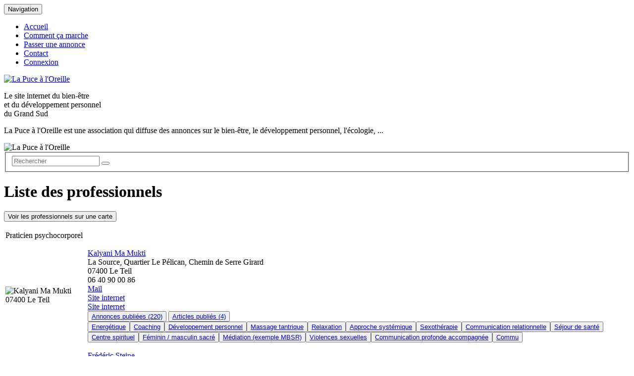

--- FILE ---
content_type: text/html; charset=UTF-8
request_url: https://la-puce-aloreille.fr/annonceurs/metiers/140?display=liste
body_size: 9594
content:

<!DOCTYPE html>
<html lang="fr">

<head>
	<meta charset="utf-8">
	<meta http-equiv="X-UA-Compatible" content="IE=edge">
	<meta name="viewport" content="width=device-width, initial-scale=1">
	<title>La Puce à l'Oreille : Liste des professionnels</title>
	<link href="https://la-puce-aloreille.fr/scripts/bootstrap/css/bootstrap.min.css" rel="stylesheet">
<!-- HTML5 shim and Respond.js for IE8 support of HTML5 elements and media queries -->
<!-- WARNING: Respond.js doesn't work if you view the page via file:// -->
<!--[if lt IE 9]>
<script src="https://oss.maxcdn.com/html5shiv/3.7.3/html5shiv.min.js"></script>
<script src="https://oss.maxcdn.com/respond/1.4.2/respond.min.js"></script>
<![endif]-->
<script src="https://ajax.googleapis.com/ajax/libs/jquery/1.12.4/jquery.min.js"></script>
<script src="https://la-puce-aloreille.fr/scripts/bootstrap/js/bootstrap.min.js"></script>	<link rel="icon" href="https://la-puce-aloreille.fr/img/favicon.png" />
<link href="https://la-puce-aloreille.fr/css/styles-v5.css?v=2.8.15" rel="stylesheet">
<link href="https://la-puce-aloreille.fr/css/responsive-v3.css?v=2.8.14" rel="stylesheet">
<script src="https://la-puce-aloreille.fr/scripts/divers-v2.js"></script>
<script src="https://la-puce-aloreille.fr/scripts/bootbox.min.js"></script>
<script type="text/javascript">
$(document).ready(function(){

	// Url de base
	window.url_base = 'https://la-puce-aloreille.fr/';

	$('.jsonly').css('display','block');
	$('.jsonly_inline').css('display','inline');
	$('.ifnojs').css('display','none');

	// Scroll to top
	$("#retour_haut").on("click", function() {
		$('html, body').animate({
      scrollTop: $("#table_historiques").offset().top
    }, 500);
	});

	// Scroll to bottom
	$("#retour_bas").on("click", function() {
		$("html, body").animate({
			scrollTop: $(document).height()
		}, 500);
	});

	// Open iframe dans modalbox + Mise en forme CSS
	$('.modalButton').css('display','inline-block');
	iframeModalOpen();
	var isInIframe = (window.location != window.parent.location)?true:false;
	if(isInIframe){
		$('#header,#diaporama,#searchform,#footer,#retour_fiche_user').css('display','none');
		$('body').css('background','none');
		$('.container').css({
			'box-shadow':'none',
			'max-width':'none',
			'width':'100%'
		});
		$('#page').css({
			'padding-top':0,
			'margin-bottom':0,
			'padding-bottom':0
		});
	}

	
	// Fenêtre de confirmation de suppression
	$('.display_confirm').click(function(e){
		e.preventDefault();
		var message = $(this).attr('data-type');
		if(message === 'message_1') avertissement("Attention !","Vous avez demandé l'archivage de cette annonce. Cette annonce ne pourra plus être ni publiée, ni modifiée.<br /><br />Continuez-vous ?",$(this).attr('href'));
		else if(message === 'message_1b') avertissement("Attention !","Vous avez demandé l'archivage de cet article. Cet article ne pourra plus être ni publié, ni modifié.<br /><br />Continuez-vous ?",$(this).attr('href'));
		else if(message === 'message_2') avertissement("Attention !","Vous ne pouvez pas archiver cet(te) annonce/article vous-même. En cliquant sur oui, votre demande sera envoyée à l'administrateur qui décidera alors de l'action à effectuer.<br /><br />Continuez-vous ?",$(this).attr('href'));
		else if(message === 'message_3') avertissement("Attention !","Vous ne pouvez pas supprimer votre annonce/article vous-même. En cliquant sur oui, votre demande sera envoyée à l'administrateur qui la supprimera pour vous.<br /><br />Continuez-vous ?",$(this).attr('href'));
		else if(message === 'message_4') avertissement("Attention !","Etes-vous sûr de vouloir effectuer la suppression définitive ?",$(this).attr('href'));
		else if(message === 'message_5') avertissement("Attention !","Etes-vous sûr de vouloir effectuer l'archivage ?",$(this).attr('href'));
		else if(message === 'message_6') avertissement("Attention !","Etes-vous sûr de vouloir réactiver cette annonce ?",$(this).attr('href'));
		else if(message === 'message_6b') avertissement("Attention !","Etes-vous sûr de vouloir réactiver cet article ?",$(this).attr('href'));
		else avertissement("Attention !","Etes-vous sûr de vouloir effectuer la suppression ?",$(this).attr('href'));
	});

	// Fenêtre de confirmation d'envoi de la newsletter
	$('.display_confirm_envoi').click(function(e){
		e.preventDefault();
		avertissement("Attention !","Etes-vous sûr de vouloir envoyer cette newsletter ?<br />L'envoi sera effectué et ne pourra être ensuite annulé.",$(this).attr('href'));
	});

	// Fenêtre de confirmation de restauration
	$('.display_confirm_restauration').click(function(e){
		e.preventDefault();
		avertissement("Attention !","Vous êtes sur le point de restaurer la base de données. Toutes les données actuelles seront détruites pour être restaurées à la date de la sauvegarde.<br /><br />Confirmez-vous ?",$(this).attr('href'));
	});

	// Soumission du formulaire d'envoi de mails en masse
	$('.display_confirm_form').on('submit',function(e){
        var currentForm = this;
        e.preventDefault();
        bootbox.confirm({
			title: "Attention !",
			message: "Etes-vous sûr de vouloir envoyer ce message ?<br />L'envoi sera effectué et ne pourra être ensuite annulé.",
			buttons: {
				cancel: {label: '<span class="glyphicon glyphicon-remove"></span> Non'},
				confirm: {label: '<span class="glyphicon glyphicon-ok-sign"></span> Oui'}
			},
			callback: function(result){
				if(result) currentForm.submit();
			}
		});
	});

			$('#form_recherche_avancee').css('display','none');
				$('#form_mail_groupe').css('display','none');
			$('#link_form_recherche_avancee').click(function(e){
		e.preventDefault();
		$('#form_recherche_avancee').fadeToggle();
	});
	$('#link_form_mail_groupe').click(function(e){
		e.preventDefault();
		$('#form_mail_groupe').fadeToggle();
	});
	$("input[name=newsletter]:radio").click(function () {
		if($(this).val() === '1') $('#desinscription_motif').css('display','none');
		else $('#desinscription_motif').css('display','block');
		e.preventDefault();
	});
	// Lancement du carousel
	$('.carousel').carousel();

});
</script>	</head>

<body><div class="container">

	<nav id="menuhaut" class="navbar navbar-default">
	<div class="container-fluid">
		<div class="navbar-header">
			<button type="button" class="navbar-toggle collapsed" data-toggle="collapse" data-target="#navbar" aria-expanded="false" aria-controls="navbar">
				<span class="sr-only">Navigation</span>
				<span class="icon-bar"></span>
				<span class="icon-bar"></span>
				<span class="icon-bar"></span>
			</button>
		</div>
		<div id="navbar" class="navbar-collapse collapse navbar-right">
			<ul class="nav navbar-nav">
				<li class=""><a href="https://la-puce-aloreille.fr/">Accueil</a></li>
				<li class=""><a href="https://la-puce-aloreille.fr/fonctionnement.htm">Comment ça marche</a></li>
									<li class=""><a href="https://la-puce-aloreille.fr/depot-annonce.htm">Passer une annonce</a></li>
									<li class=""><a href="https://la-puce-aloreille.fr/contact.htm">Contact</a></li>
									<li class=""><a href="https://la-puce-aloreille.fr/connexion.htm">Connexion</a></li>
								</ul>
		</div>
	</div>
</nav>
	<header id="header">
	<a id="logo" href="https://la-puce-aloreille.fr/"><img src="https://la-puce-aloreille.fr/img/logo.png" alt="La Puce à l'Oreille" /></a>
	<p id="slogan">Le site internet du <span>bien-être</span><br />et du <span>développement personnel</span><br />du Grand Sud</p>
	</header>

	<section id="diaporama" class="row">
		<div class="col-sm-3">
			<p id="texte_intro">La Puce à l'Oreille est une association qui diffuse des annonces sur le bien-être, le développement personnel, l'écologie, ...</p>
		</div>
		<div class="col-sm-9">
			<img src="https://la-puce-aloreille.fr/img/massage.jpg" alt="La Puce à l'Oreille" />		</div>
	</section>
	
<form id="searchform" method="GET" action="https://la-puce-aloreille.fr/recherche.htm">
	<fieldset>
		<div class="input-group stylish-input-group">
			<input type="text" name="recherche" class="form-control"  placeholder="Rechercher" value="" >
			<span class="input-group-addon"><button type="submit"><span class="glyphicon glyphicon-search"></span></button></span>
		</div>
	</fieldset>
</form>


	<main id="page" class="row">

		
		<h1>Liste des professionnels</h1>

		<p><a href="https://la-puce-aloreille.fr/annonceurs/"><button class="btn btn-primary"><span class="glyphicon glyphicon-screenshot"></span> Voir les professionnels sur une carte</button></a></p>
		<div class="col-sm-8 colP">
								<table id="tab_annonceurs">
						<tr class="groupby"><td colspan="2">Praticien psychocorporel</td></tr><tr><td colspan="3" style="padding:6px"></td></tr>							<tr class="ta_ligne actif">
								<td class="ta_photo">
									<img style="height:150px vertical-align:top" width="" height="150" src="https://la-puce-aloreille.fr/files/200x150/photo-5aed7c58a1cf9.jpg" alt="Kalyani Ma Mukti 07400 Le Teil" />								</td>
								<td class="ta_texte">
									<a href="https://la-puce-aloreille.fr/annonceurs/fiche/15464">Kalyani Ma Mukti</a><br />La Source, Quartier Le Pélican, Chemin de Serre Girard<br />07400 Le Teil<br />06&nbsp;40&nbsp;90&nbsp;00&nbsp;86<br /><a href="mailto:kalyani.ma.mukti@gmail.com" onclick='tracking_link("utilisateurs","mail","15464","site");'><span class="glyphicon glyphicon-envelope"></span> Mail</a><br /><a target="_blank" href="https://la-source-ardeche.fr/" onclick='tracking_link("utilisateurs","site internet","15464","site");'><span class="glyphicon glyphicon-globe"></span> Site internet</a><br /><a target="_blank" href="http://www.union-interieure.com" onclick='tracking_link("utilisateurs","site internet","15464","site");'><span class="glyphicon glyphicon-globe"></span> Site internet</a>										<div class="tags">
																							<button type='button' class='btn btn-xs'><span class='glyphicon glyphicon-folder-open'></span><a href="https://la-puce-aloreille.fr/annonces/annonceur/15464">Annonces publiées (220)</a></button>
																								<button type='button' class='btn btn-xs'><span class='glyphicon glyphicon-folder-open'></span><a href="https://la-puce-aloreille.fr/articles/annonceur/15464">Articles publiés (4)</a></button>
																						</div>
																				<div class="tags">
											<button type='button' class='btn btn-xs'><span class='glyphicon glyphicon-tag'></span><a href="https://la-puce-aloreille.fr/annonceurs/metiers/9?display=liste">Energétique</a></button><button type='button' class='btn btn-xs'><span class='glyphicon glyphicon-tag'></span><a href="https://la-puce-aloreille.fr/annonceurs/metiers/11?display=liste">Coaching</a></button><button type='button' class='btn btn-xs'><span class='glyphicon glyphicon-tag'></span><a href="https://la-puce-aloreille.fr/annonceurs/metiers/12?display=liste">Développement personnel</a></button><button type='button' class='btn btn-xs'><span class='glyphicon glyphicon-tag'></span><a href="https://la-puce-aloreille.fr/annonceurs/metiers/18?display=liste">Massage tantrique</a></button><button type='button' class='btn btn-xs'><span class='glyphicon glyphicon-tag'></span><a href="https://la-puce-aloreille.fr/annonceurs/metiers/34?display=liste">Relaxation</a></button><button type='button' class='btn btn-xs'><span class='glyphicon glyphicon-tag'></span><a href="https://la-puce-aloreille.fr/annonceurs/metiers/73?display=liste">Approche systémique</a></button><button type='button' class='btn btn-xs'><span class='glyphicon glyphicon-tag'></span><a href="https://la-puce-aloreille.fr/annonceurs/metiers/74?display=liste">Sexothérapie</a></button><button type='button' class='btn btn-xs'><span class='glyphicon glyphicon-tag'></span><a href="https://la-puce-aloreille.fr/annonceurs/metiers/86?display=liste">Communication relationnelle</a></button><button type='button' class='btn btn-xs'><span class='glyphicon glyphicon-tag'></span><a href="https://la-puce-aloreille.fr/annonceurs/metiers/88?display=liste">Séjour de santé</a></button><button type='button' class='btn btn-xs'><span class='glyphicon glyphicon-tag'></span><a href="https://la-puce-aloreille.fr/annonceurs/metiers/92?display=liste">Centre spirituel</a></button><button type='button' class='btn btn-xs'><span class='glyphicon glyphicon-tag'></span><a href="https://la-puce-aloreille.fr/annonceurs/metiers/96?display=liste">Féminin / masculin sacré</a></button><button type='button' class='btn btn-xs'><span class='glyphicon glyphicon-tag'></span><a href="https://la-puce-aloreille.fr/annonceurs/metiers/100?display=liste">Médiation (exemple MBSR)</a></button><button type='button' class='btn btn-xs'><span class='glyphicon glyphicon-tag'></span><a href="https://la-puce-aloreille.fr/annonceurs/metiers/103?display=liste">Violences sexuelles</a></button><button type='button' class='btn btn-xs'><span class='glyphicon glyphicon-tag'></span><a href="https://la-puce-aloreille.fr/annonceurs/metiers/108?display=liste">Communication profonde accompagnée </a></button><button type='button' class='btn btn-xs'><span class='glyphicon glyphicon-tag'></span><a href="https://la-puce-aloreille.fr/annonceurs/metiers/120?display=liste">Commu</a></button>										</div>
																		</td>
							</tr>
							<tr><td colspan="3" style="padding:6px"></td></tr>
														<tr class="ta_ligne actif">
								<td class="ta_photo">
									<img style="height:150px vertical-align:top" width="" height="150" src="https://la-puce-aloreille.fr/files/200x150/photo-6492a07c10754.jpg" alt="Frédéric Steine 26220 Dieulefit" />								</td>
								<td class="ta_texte">
									<a href="https://la-puce-aloreille.fr/annonceurs/fiche/4903">Frédéric Steine</a><br />26220 Dieulefit<br />06&nbsp;74&nbsp;15&nbsp;52&nbsp;39<br /><a href="mailto:fredericsteine@gmail.com" onclick='tracking_link("utilisateurs","mail","4903","site");'><span class="glyphicon glyphicon-envelope"></span> Mail</a><br /><a target="_blank" href="https://terrestantriques.org" onclick='tracking_link("utilisateurs","site internet","4903","site");'><span class="glyphicon glyphicon-globe"></span> Site internet</a><br /><a target="_blank" href="https://youtu.be/5Vfcw8WSgb0" onclick='tracking_link("utilisateurs","vidéo","4903","site");'><span class="glyphicon glyphicon-film"></span> Vidéo</a>										<div class="tags">
																							<button type='button' class='btn btn-xs'><span class='glyphicon glyphicon-folder-open'></span><a href="https://la-puce-aloreille.fr/annonces/annonceur/4903">Annonces publiées (9)</a></button>
																						</div>
																				<div class="tags">
											<button type='button' class='btn btn-xs'><span class='glyphicon glyphicon-tag'></span><a href="https://la-puce-aloreille.fr/annonceurs/metiers/32?display=liste">Tantra</a></button><button type='button' class='btn btn-xs'><span class='glyphicon glyphicon-tag'></span><a href="https://la-puce-aloreille.fr/annonceurs/metiers/61?display=liste">Constellations systémiques ou familiales</a></button><button type='button' class='btn btn-xs'><span class='glyphicon glyphicon-tag'></span><a href="https://la-puce-aloreille.fr/annonceurs/metiers/140?display=liste">Praticien psychocorporel</a></button>										</div>
																		</td>
							</tr>
							<tr><td colspan="3" style="padding:6px"></td></tr>
														<tr class="ta_ligne actif">
								<td class="ta_photo">
									<img style="width:150px; vertical-align:top" width="150" height="" src="https://la-puce-aloreille.fr/files/200x150/photo-6488cf79e1883.JPG" alt="Martin Toulotte 34000 Montpellier" />								</td>
								<td class="ta_texte">
									<a href="https://la-puce-aloreille.fr/annonceurs/fiche/8535">Martin Toulotte</a><br />31 Rue Emile Chartier dit Alain <br />Res. Les Sorbiers 1 bat.I3<br />34000 Montpellier<br />06&nbsp;60&nbsp;83&nbsp;63&nbsp;21<br /><a href="mailto:mtoulotte@hotmail.fr" onclick='tracking_link("utilisateurs","mail","8535","site");'><span class="glyphicon glyphicon-envelope"></span> Mail</a><br /><a target="_blank" href="https://toulotte-psychanalyste.fr/" onclick='tracking_link("utilisateurs","site internet","8535","site");'><span class="glyphicon glyphicon-globe"></span> Site internet</a><br /><a target="_blank" href="https://www.facebook.com/profile.php?id=100057641702006" onclick='tracking_link("utilisateurs","site internet","8535","site");'><span class="glyphicon glyphicon-globe"></span> Site internet</a><br /><a target="_blank" href="https://youtu.be/rxyLs1GcAas" onclick='tracking_link("utilisateurs","vidéo","8535","site");'><span class="glyphicon glyphicon-film"></span> Vidéo</a>										<div class="tags">
																							<button type='button' class='btn btn-xs'><span class='glyphicon glyphicon-folder-open'></span><a href="https://la-puce-aloreille.fr/annonces/annonceur/8535">Annonces publiées (13)</a></button>
																						</div>
																				<div class="tags">
											<button type='button' class='btn btn-xs'><span class='glyphicon glyphicon-tag'></span><a href="https://la-puce-aloreille.fr/annonceurs/metiers/27?display=liste">Reiki</a></button><button type='button' class='btn btn-xs'><span class='glyphicon glyphicon-tag'></span><a href="https://la-puce-aloreille.fr/annonceurs/metiers/55?display=liste">Thérapie de Couple</a></button><button type='button' class='btn btn-xs'><span class='glyphicon glyphicon-tag'></span><a href="https://la-puce-aloreille.fr/annonceurs/metiers/56?display=liste">Psychanalyse</a></button><button type='button' class='btn btn-xs'><span class='glyphicon glyphicon-tag'></span><a href="https://la-puce-aloreille.fr/annonceurs/metiers/140?display=liste">Praticien psychocorporel</a></button>										</div>
																		</td>
							</tr>
							<tr><td colspan="3" style="padding:6px"></td></tr>
														<tr class="ta_ligne actif">
								<td class="ta_photo">
									<img style="width:150px; vertical-align:top" width="150" height="" src="https://la-puce-aloreille.fr/files/200x150/photo-641033e594f86.jpeg" alt="Michael ROUHAUD 34730 Prades le Lez" />								</td>
								<td class="ta_texte">
									<a href="https://la-puce-aloreille.fr/annonceurs/fiche/37735">Michael ROUHAUD</a><br />Cabinet Au Coeur de Sa Nature<br />190 rue Sophie Desmarets<br />34730 Prades le Lez<br />06&nbsp;22&nbsp;90&nbsp;70&nbsp;04<br /><a href="mailto:contact@aucoeurdesanature.com" onclick='tracking_link("utilisateurs","mail","37735","site");'><span class="glyphicon glyphicon-envelope"></span> Mail</a><br /><a target="_blank" href="https://aucoeurdesanature.com/" onclick='tracking_link("utilisateurs","site internet","37735","site");'><span class="glyphicon glyphicon-globe"></span> Site internet</a><br /><a target="_blank" href="https://aucoeurdesanature.com/2022/12/01/agenda/" onclick='tracking_link("utilisateurs","site internet","37735","site");'><span class="glyphicon glyphicon-globe"></span> Site internet</a>										<div class="tags">
																							<button type='button' class='btn btn-xs'><span class='glyphicon glyphicon-folder-open'></span><a href="https://la-puce-aloreille.fr/annonces/annonceur/37735">Annonces publiées (24)</a></button>
																						</div>
																				<div class="tags">
											<button type='button' class='btn btn-xs'><span class='glyphicon glyphicon-tag'></span><a href="https://la-puce-aloreille.fr/annonceurs/metiers/11?display=liste">Coaching</a></button><button type='button' class='btn btn-xs'><span class='glyphicon glyphicon-tag'></span><a href="https://la-puce-aloreille.fr/annonceurs/metiers/31?display=liste">Somatothérapie</a></button><button type='button' class='btn btn-xs'><span class='glyphicon glyphicon-tag'></span><a href="https://la-puce-aloreille.fr/annonceurs/metiers/37?display=liste">Art-thérapie</a></button><button type='button' class='btn btn-xs'><span class='glyphicon glyphicon-tag'></span><a href="https://la-puce-aloreille.fr/annonceurs/metiers/140?display=liste">Praticien psychocorporel</a></button><button type='button' class='btn btn-xs'><span class='glyphicon glyphicon-tag'></span><a href="https://la-puce-aloreille.fr/annonceurs/metiers/177?display=liste">Olfacto-thérapie</a></button>										</div>
																		</td>
							</tr>
							<tr><td colspan="3" style="padding:6px"></td></tr>
														<tr class="ta_ligne actif">
								<td class="ta_photo">
									<img style="width:150px; vertical-align:top" width="150" height="" src="https://la-puce-aloreille.fr/files/200x150/photo-6425f4622d1df.jpg" alt="Karl et Céline Di Foggia 38600 Fontaine" />								</td>
								<td class="ta_texte">
									<a href="https://la-puce-aloreille.fr/annonceurs/fiche/34049">Karl et Céline Di Foggia</a><br />38600 Fontaine<br />06&nbsp;24&nbsp;41&nbsp;01&nbsp;86<br /><a href="mailto:kdifoggia@yahoo.fr" onclick='tracking_link("utilisateurs","mail","34049","site");'><span class="glyphicon glyphicon-envelope"></span> Mail</a><br /><a target="_blank" href="https://cinquante-nuances-de-tantra.fr" onclick='tracking_link("utilisateurs","site internet","34049","site");'><span class="glyphicon glyphicon-globe"></span> Site internet</a><br /><a target="_blank" href="https://karldifoggia.fr" onclick='tracking_link("utilisateurs","site internet","34049","site");'><span class="glyphicon glyphicon-globe"></span> Site internet</a><br /><a target="_blank" href="https://www.youtube.com/channel/UCqHWw646nfbME2Nyp5FRI4g" onclick='tracking_link("utilisateurs","vidéo","34049","site");'><span class="glyphicon glyphicon-film"></span> Vidéo</a>										<div class="tags">
																							<button type='button' class='btn btn-xs'><span class='glyphicon glyphicon-folder-open'></span><a href="https://la-puce-aloreille.fr/annonces/annonceur/34049">Annonces publiées (96)</a></button>
																						</div>
																				<div class="tags">
											<button type='button' class='btn btn-xs'><span class='glyphicon glyphicon-tag'></span><a href="https://la-puce-aloreille.fr/annonceurs/metiers/17?display=liste">Massage bien-être</a></button><button type='button' class='btn btn-xs'><span class='glyphicon glyphicon-tag'></span><a href="https://la-puce-aloreille.fr/annonceurs/metiers/18?display=liste">Massage tantrique</a></button><button type='button' class='btn btn-xs'><span class='glyphicon glyphicon-tag'></span><a href="https://la-puce-aloreille.fr/annonceurs/metiers/24?display=liste">Psychopraticien</a></button><button type='button' class='btn btn-xs'><span class='glyphicon glyphicon-tag'></span><a href="https://la-puce-aloreille.fr/annonceurs/metiers/32?display=liste">Tantra</a></button><button type='button' class='btn btn-xs'><span class='glyphicon glyphicon-tag'></span><a href="https://la-puce-aloreille.fr/annonceurs/metiers/140?display=liste">Praticien psychocorporel</a></button>										</div>
																		</td>
							</tr>
							<tr><td colspan="3" style="padding:6px"></td></tr>
												</table>
							</div>
		<div class="col-sm-4 colS">
							<form id="form_recherche_annonceurs" class="form_colD" method="post" action="https://la-puce-aloreille.fr/liste-annonceurs/">
					<fieldset>
						<div class="form-group">
							<label for="ra_search">Recherche libre</label>
							<input type="text" name="ra_search" class="form-control" placeholder="Recherche libre" value="" />
						</div>
													<div class="form-group">
								<label for="ra_metier">Domaine d'activité</label>
								<select name="ra_metier">
									<option value="">Tous les domaines d'activité</option>
																			 <option value="42" >Access consciousness (10)</option>
										 										 <option value="65" >Accords toltèques (4)</option>
										 										 <option value="7" >Acupunture (2)</option>
										 										 <option value="81" >Alimentation (2)</option>
										 										 <option value="8" >Analyse des rêves (3)</option>
										 										 <option value="138" >Analyse transactionnelle (2)</option>
										 										 <option value="104" >Angéologue (0)</option>
										 										 <option value="157" >Approche enfant gigogne (1)</option>
										 										 <option value="160" >Approche narrative (3)</option>
										 										 <option value="73" >Approche systémique (8)</option>
										 										 <option value="109" >Archives akashiques (2)</option>
										 										 <option value="169" >Aromathérapie (2)</option>
										 										 <option value="37" >Art-thérapie (18)</option>
										 										 <option value="134" >Artisanat (1)</option>
										 										 <option value="117" >Arts martiaux (0)</option>
										 										 <option value="35" >Astrologie Tarot (5)</option>
										 										 <option value="114" >Automassage (2)</option>
										 										 <option value="62" >Ayurveda (2)</option>
										 										 <option value="183" >Bien-être (4)</option>
										 										 <option value="119" >Biodanza (2)</option>
										 										 <option value="136" >Bols tibétains (1)</option>
										 										 <option value="92" >Centre spirituel (4)</option>
										 										 <option value="164" >Cercles d'hommes (4)</option>
										 										 <option value="165" >Cercles de femmes (8)</option>
										 										 <option value="10" >Chamanisme (22)</option>
										 										 <option value="187" >Chambre à Tachyons (1)</option>
										 										 <option value="6" >Chant (8)</option>
										 										 <option value="57" >Clown (2)</option>
										 										 <option value="11" >Coaching (25)</option>
										 										 <option value="98" >Communication (8)</option>
										 										 <option value="185" >Communication animale (1)</option>
										 										 <option value="120" >Communication non violente (6)</option>
										 										 <option value="108" >Communication profonde accompagnée  (3)</option>
										 										 <option value="131" >Communication quantique (0)</option>
										 										 <option value="86" >Communication relationnelle (8)</option>
										 										 <option value="105" >Conférencier (6)</option>
										 										 <option value="61" >Constellations systémiques ou familiales (14)</option>
										 										 <option value="141" >Couleurs (0)</option>
										 										 <option value="162" >Création de site Web (0)</option>
										 										 <option value="39" >Créativité, Art, Expression (13)</option>
										 										 <option value="116" >Cuisine (0)</option>
										 										 <option value="4" >Danse (12)</option>
										 										 <option value="149" >Danse des 5 rythmes (0)</option>
										 										 <option value="121" >Danses circulaires sacrées (2)</option>
										 										 <option value="94" >Désensibilisation méthode BBA (0)</option>
										 										 <option value="12" >Développement personnel (55)</option>
										 										 <option value="175" >Développement professionnel (2)</option>
										 										 <option value="33" >Ecologie (1)</option>
										 										 <option value="163" >Ecriture (0)</option>
										 										 <option value="127" >Education (3)</option>
										 										 <option value="129" >EFT ( Emotional Freedom Technics) (3)</option>
										 										 <option value="99" >Elixirs floraux (1)</option>
										 										 <option value="87" >Endocrino-psychologie (0)</option>
										 										 <option value="9" >Energétique (23)</option>
										 										 <option value="71" >Enfance (2)</option>
										 										 <option value="174" >Ennéagramme (2)</option>
										 										 <option value="53" >Equithérapie (3)</option>
										 										 <option value="47" >Esthétique bio (0)</option>
										 										 <option value="181" >Facilitatrice du Travail Qui Relie (0)</option>
										 										 <option value="82" >Fasciathérapie (0)</option>
										 										 <option value="96" >Féminin / masculin sacré (19)</option>
										 										 <option value="13" >Feng shui (2)</option>
										 										 <option value="180" >Focusing de la Relation Intérieure (0)</option>
										 										 <option value="113" >Formation de coach (5)</option>
										 										 <option value="50" >Formation de psychopraticien (5)</option>
										 										 <option value="67" >Géobiologie (3)</option>
										 										 <option value="14" >Gestalt Thérapie (2)</option>
										 										 <option value="152" >Gestion de stress (3)</option>
										 										 <option value="153" >Gestion des émotions (5)</option>
										 										 <option value="115" >Guérisseur (1)</option>
										 										 <option value="15" >Hypnose (9)</option>
										 										 <option value="60" >Identité masculine (3)</option>
										 										 <option value="139" >Informatique (1)</option>
										 										 <option value="58" >Iridologie (0)</option>
										 										 <option value="130" >Ito Thermie (0)</option>
										 										 <option value="146" >Jeu de la transformation (1)</option>
										 										 <option value="188" >Jeu du Tao (0)</option>
										 										 <option value="16" >Jeûne (4)</option>
										 										 <option value="142" >Jeux de rôle, théâtre, théâtre forum (0)</option>
										 										 <option value="148" >Jeux de société (1)</option>
										 										 <option value="40" >Kinésiologie (5)</option>
										 										 <option value="102" >Kundalini yoga (3)</option>
										 										 <option value="156" >Libération karmique (2)</option>
										 										 <option value="97" >Lieu d'accueil de stage et ressourcement (11)</option>
										 										 <option value="132" >Lieu de travail partagé (1)</option>
										 										 <option value="161" >Lithothérapie (0)</option>
										 										 <option value="118" >Logothérapie (1)</option>
										 										 <option value="159" >Logothérapie (0)</option>
										 										 <option value="59" >Luminothérapie (1)</option>
										 										 <option value="66" >Magnétisme (7)</option>
										 										 <option value="137" >Maïeusthésie (4)</option>
										 										 <option value="49" >Mandala (0)</option>
										 										 <option value="17" >Massage bien-être (23)</option>
										 										 <option value="190" >Massage Chi Nei Tsang (1)</option>
										 										 <option value="18" >Massage tantrique (13)</option>
										 										 <option value="135" >Massage Taoïste sensuel (6)</option>
										 										 <option value="1" >Massages (15)</option>
										 										 <option value="144" >Massages sonores (1)</option>
										 										 <option value="70" >Maternité (0)</option>
										 										 <option value="19" >Médecine chinoise (0)</option>
										 										 <option value="191" >Médecine sacrée (1)</option>
										 										 <option value="100" >Médiation (exemple MBSR) (2)</option>
										 										 <option value="20" >Méditation (24)</option>
										 										 <option value="154" >Médium (2)</option>
										 										 <option value="91" >Mémoires cellulaires (6)</option>
										 										 <option value="184" >Mémoires karmiques (0)</option>
										 										 <option value="79" >Méthode Espère (0)</option>
										 										 <option value="48" >Moon Mother (1)</option>
										 										 <option value="5" >Musique (4)</option>
										 										 <option value="75" >Nature (0)</option>
										 										 <option value="21" >Naturopathie (5)</option>
										 										 <option value="123" >Neuro-training (1)</option>
										 										 <option value="22" >Nutrition et diététique (1)</option>
										 										 <option value="177" >Olfacto-thérapie (2)</option>
										 										 <option value="143" >Ondobiologie (0)</option>
										 										 <option value="101" >Organisation conférence (4)</option>
										 										 <option value="76" >Organisation évènements, salon ou festival (8)</option>
										 										 <option value="155" >Orientation professionnelle (0)</option>
										 										 <option value="80" >Ostépathie cranio-sacrée (2)</option>
										 										 <option value="69" >Parentalité (4)</option>
										 										 <option value="150" >Passeur d'âme (0)</option>
										 										 <option value="54" >Permaculture (3)</option>
										 										 <option value="124" >Photographie (1)</option>
										 										 <option value="172" >Phytothérapie (1)</option>
										 										 <option value="122" >Pleine conscience (accompagnement) (6)</option>
										 										 <option value="140" selected="selected">Praticien psychocorporel (5)</option>
										 										 <option value="56" >Psychanalyse (2)</option>
										 										 <option value="182" >Psycho-energétique (2)</option>
										 										 <option value="106" >Psychogénéalogie (4)</option>
										 										 <option value="89" >Psychologue (2)</option>
										 										 <option value="24" >Psychopraticien (15)</option>
										 										 <option value="23" >Psychothérapie (21)</option>
										 										 <option value="25" >Qi Gong (4)</option>
										 										 <option value="83" >Radiesthésie (1)</option>
										 										 <option value="84" >Re-information Cellulaire Méthode JMV (0)</option>
										 										 <option value="26" >Réflexologie (8)</option>
										 										 <option value="27" >Reiki (8)</option>
										 										 <option value="34" >Relaxation (5)</option>
										 										 <option value="28" >Remise en forme (0)</option>
										 										 <option value="112" >Respiration (2)</option>
										 										 <option value="29" >Respiration holotropique (0)</option>
										 										 <option value="78" >Rêve éveillé (1)</option>
										 										 <option value="88" >Séjour de santé (2)</option>
										 										 <option value="74" >Sexothérapie (4)</option>
										 										 <option value="30" >Shiatsu (2)</option>
										 										 <option value="95" >Shutaïdo (0)</option>
										 										 <option value="126" >Soins Enelph (0)</option>
										 										 <option value="166" >Soins Energériques Spirituels (6)</option>
										 										 <option value="186" >Soins énergétiques pour animaux (1)</option>
										 										 <option value="110" >Soins holistiques (10)</option>
										 										 <option value="178" >Soins Lahochi (1)</option>
										 										 <option value="31" >Somatothérapie (7)</option>
										 										 <option value="44" >Sonothérapie (7)</option>
										 										 <option value="2" >Sophrologie (10)</option>
										 										 <option value="158" >Soul Art (Art de l'âme) (2)</option>
										 										 <option value="77" >Spiritualité (18)</option>
										 										 <option value="72" >Tambours (0)</option>
										 										 <option value="32" >Tantra (15)</option>
										 										 <option value="64" >Taoisme (2)</option>
										 										 <option value="147" >TFT (Thought Field Therapy) ouThérapie du cha (0)</option>
										 										 <option value="46" >Thérapie (2)</option>
										 										 <option value="133" >Thérapie biodynamique (3)</option>
										 										 <option value="55" >Thérapie de Couple (8)</option>
										 										 <option value="125" >Thérapie de l'être (2)</option>
										 										 <option value="193" >Thérapie fonctionnelle (0)</option>
										 										 <option value="41" >Thérapie quantique (7)</option>
										 										 <option value="151" >Thetahealing (0)</option>
										 										 <option value="173" >Traitement des allergies (1)</option>
										 										 <option value="192" >Trame (0)</option>
										 										 <option value="107" >Transgénérationnel (3)</option>
										 										 <option value="167" >Troc de compétences (0)</option>
										 										 <option value="128" >Vastu shastra (0)</option>
										 										 <option value="103" >Violences sexuelles (4)</option>
										 										 <option value="93" >Voix (2)</option>
										 										 <option value="43" >Voyage initiatique (4)</option>
										 										 <option value="68" >Voyance (1)</option>
										 										 <option value="111" >Wutao (1)</option>
										 										 <option value="189" >Yi jing (0)</option>
										 										 <option value="3" >Yoga (11)</option>
										 										 <option value="63" >Yoga de la voix (2)</option>
										 										 <option value="36" >Yoga du rire (3)</option>
										 										 <option value="45" >Yoga du son (2)</option>
										 										 <option value="176" >Yoga thérapeutique (0)</option>
										 								</select>
							</div>
														<div class="form-group">
								<label for="ra_departement">Département</label>
								<select name="ra_departement">
									<option value="">Tous les départements</option>
																			 <option value="01" >Ain</option>
										 										 <option value="02" >Aisne</option>
										 										 <option value="03" >Allier</option>
										 										 <option value="04" >Alpes de Hautes-Provence</option>
										 										 <option value="06" >Alpes-Maritimes</option>
										 										 <option value="07" >Ardèche</option>
										 										 <option value="08" >Ardennes</option>
										 										 <option value="09" >Ariège</option>
										 										 <option value="10" >Aube</option>
										 										 <option value="11" >Aude</option>
										 										 <option value="12" >Aveyron</option>
										 										 <option value="67" >Bas-Rhin</option>
										 										 <option value="13" >Bouches-du-Rhône</option>
										 										 <option value="14" >Calvados</option>
										 										 <option value="15" >Cantal</option>
										 										 <option value="16" >Charente</option>
										 										 <option value="17" >Charente-Maritime</option>
										 										 <option value="18" >Cher</option>
										 										 <option value="19" >Corrèze</option>
										 										 <option value="2A" >Corse-du-Sud</option>
										 										 <option value="21" >Côte-d'Or</option>
										 										 <option value="22" >Côtes d'Armor</option>
										 										 <option value="23" >Creuse</option>
										 										 <option value="79" >Deux-Sèvres</option>
										 										 <option value="24" >Dordogne</option>
										 										 <option value="25" >Doubs</option>
										 										 <option value="26" >Drôme</option>
										 										 <option value="91" >Essonne</option>
										 										 <option value="27" >Eure</option>
										 										 <option value="28" >Eure-et-Loir</option>
										 										 <option value="29" >Finistère</option>
										 										 <option value="30" >Gard</option>
										 										 <option value="32" >Gers</option>
										 										 <option value="33" >Gironde</option>
										 										 <option value="971" >Guadeloupe</option>
										 										 <option value="973" >Guyane</option>
										 										 <option value="68" >Haut-Rhin</option>
										 										 <option value="2B" >Haute-Corse</option>
										 										 <option value="31" >Haute-Garonne</option>
										 										 <option value="43" >Haute-Loire</option>
										 										 <option value="52" >Haute-Marne</option>
										 										 <option value="70" >Haute-Saône</option>
										 										 <option value="74" >Haute-Savoie</option>
										 										 <option value="87" >Haute-Vienne</option>
										 										 <option value="05" >Hautes-Alpes</option>
										 										 <option value="65" >Hautes-Pyrénées</option>
										 										 <option value="92" >Hauts-de-Seine</option>
										 										 <option value="34" >Hérault</option>
										 										 <option value="35" >Ille-et-Vilaine</option>
										 										 <option value="36" >Indre</option>
										 										 <option value="37" >Indre-et-Loire</option>
										 										 <option value="38" >Isère</option>
										 										 <option value="39" >Jura</option>
										 										 <option value="40" >Landes</option>
										 										 <option value="41" >Loir-et-Cher</option>
										 										 <option value="42" >Loire</option>
										 										 <option value="44" >Loire-Atlantique</option>
										 										 <option value="45" >Loiret</option>
										 										 <option value="46" >Lot</option>
										 										 <option value="47" >Lot-et-Garonne</option>
										 										 <option value="48" >Lozère</option>
										 										 <option value="49" >Maine-et-Loire</option>
										 										 <option value="50" >Manche</option>
										 										 <option value="51" >Marne</option>
										 										 <option value="972" >Martinique</option>
										 										 <option value="53" >Mayenne</option>
										 										 <option value="976" >Mayotte</option>
										 										 <option value="54" >Meurthe-et-Moselle</option>
										 										 <option value="55" >Meuse</option>
										 										 <option value="99" >Monaco</option>
										 										 <option value="56" >Morbihan</option>
										 										 <option value="57" >Moselle</option>
										 										 <option value="58" >Nièvre</option>
										 										 <option value="59" >Nord</option>
										 										 <option value="988" >Nouvelle-Calédonie</option>
										 										 <option value="60" >Oise</option>
										 										 <option value="61" >Orne</option>
										 										 <option value="75" >Paris</option>
										 										 <option value="62" >Pas-de-Calais</option>
										 										 <option value="987" >Polynésie française</option>
										 										 <option value="63" >Puy-de-Dôme</option>
										 										 <option value="64" >Pyrénées-Atlantiques</option>
										 										 <option value="66" >Pyrénées-Orientales</option>
										 										 <option value="974" >Réunion</option>
										 										 <option value="69" >Rhône</option>
										 										 <option value="975" >Saint-Pierre-et-Miquelon</option>
										 										 <option value="71" >Saône-et-Loire</option>
										 										 <option value="72" >Sarthe</option>
										 										 <option value="73" >Savoie</option>
										 										 <option value="77" >Seine-et-Marne</option>
										 										 <option value="76" >Seine-Maritime</option>
										 										 <option value="93" >Seine-Saint-Denis</option>
										 										 <option value="80" >Somme</option>
										 										 <option value="81" >Tarn</option>
										 										 <option value="82" >Tarn-et-Garonne</option>
										 										 <option value="90" >Territoire-de-Belfort</option>
										 										 <option value="95" >Val-d'Oise</option>
										 										 <option value="94" >Val-de-Marne</option>
										 										 <option value="83" >Var</option>
										 										 <option value="84" >Vaucluse</option>
										 										 <option value="85" >Vendée</option>
										 										 <option value="86" >Vienne</option>
										 										 <option value="88" >Vosges</option>
										 										 <option value="986" >Wallis et Futuna</option>
										 										 <option value="89" >Yonne</option>
										 										 <option value="78" >Yvelines</option>
										 								</select>
							</div>
												</fieldset>
					<button type="submit" class="btn btn-primary" name="btMailGroupe" title="Envoyer"><span class="glyphicon glyphicon-search"></span> Rechercher</button>
				</form>
						</div>

	</main>

	<div class="modal fade" id="myModal">
	<div class="modal-dialog">
		<div class="modal-content">
			<div class="modal-body">
				<div class="close-button"><button type="button" class="close" data-dismiss="modal" aria-label="Close"><span aria-hidden="true">&times;</span></button></div>
				<div class="embed-responsive embed-responsive-16by9"><iframe class="embed-responsive-item"></iframe></div>
			</div>
		</div>
	</div>
</div>

<footer id="footer" class="row">
	<div class="col-sm-3"><p>&copy; La Puce à l'Oreille 2026</p></div>
	<div class="col-sm-9">
		<ul>
			<li><a href="https://la-puce-aloreille.fr/mentions-legales.htm">Mentions légales</a></li>
							<li><a href="https://la-puce-aloreille.fr/connexion.htm">Connexion</a></li>
							<li><a href="https://la-puce-aloreille.fr/contact.htm">Nous contacter</a></li>
		</ul>
	</div>
</footer>

<div id="patienter" class="bg-light bg-opacity-75 d-none" style="z-index:1000">
    <div class="spinner-border me-4" role="status"></div><br />
    <div class="fw-bold">Merci de patienter.<br />Nous traitons votre demande...</div>
</div>    </div>

<link rel="stylesheet" href="https://cdn.jsdelivr.net/npm/bootstrap-icons@1.11.3/font/bootstrap-icons.min.css">
	
</div></body>

</html>